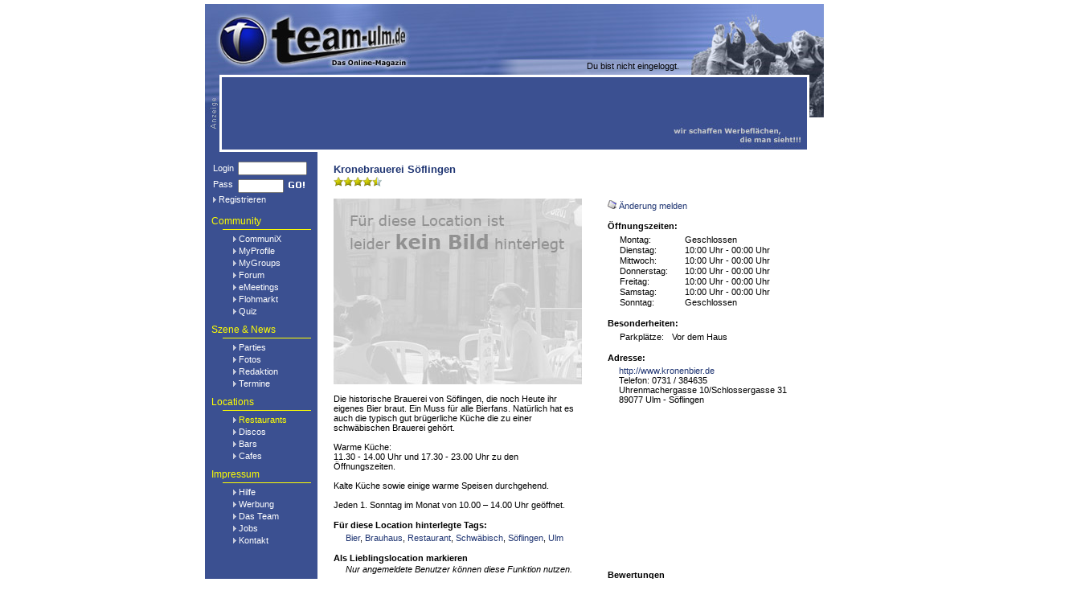

--- FILE ---
content_type: text/html; charset=UTF-8
request_url: https://www.team-ulm.de/Restaurants/424?&searchString=Restaurant&inAll=true
body_size: 9454
content:
<?xml version="1.0" ?><!DOCTYPE html PUBLIC "-//W3C//DTD XHTML 1.0 Transitional//EN" "http://www.w3.org/TR/xhtml1/DTD/xhtml1-transitional.dtd"> 
<html xmlns="http://www.w3.org/1999/xhtml">
<head>
   <script type="text/javascript">
  var loadDomReady;
  
       var loadStart = undefined;
     
 </script>
 <title>Kronebrauerei S&ouml;flingen - Online-Magazin Team-Ulm.de</title>
 <meta http-equiv="Content-Type" content="text/html; charset=utf-8" />
 <meta name="description" content="Die historische Brauerei von S&ouml;flingen, die noch Heute ihr eigenes Bier braut. Ein Muss f&uuml;r alle Bierfans. Nat&uuml;rlich hat es auch die typisch gut br&uuml;gerliche K&uuml;che die zu einer schw&auml;bischen Brauerei geh&ouml;rt. Warme K&uuml;che: 11.30 - 14.00 Uhr und 17.30 - 23.00 Uhr zu den &Ouml;ffnungszeiten. Kalte K&uuml;che sowie einige warme Speisen durchgehend. Jeden 1. Sonntag im Monat von 10.00 &ndash; 14.00 Uhr ge&ouml;ffnet." />
 <meta name="keywords" content="ulm, online-magazin, onlinemagazin, neu-ulm, party, veranstaltungen, events, team-ulm, fotos, community"/>
 <meta name="author" content="ibTEC Team-Ulm GbR" />
 <meta name="copyright" content="ibTEC Team-Ulm GbR" />
 <meta name="page-topic" content="Online-Magazin für Ulm und Umgebung" />
 <meta name="page-type" content="Online-Magazin" />
 <meta name="publisher" content="ibTEC Team-Ulm GbR" />
 <meta http-equiv="content-language" content="de" />
 <link rel="meta" href="https://www.team-ulm.de/labels.rdf" type="application/rdf+xml" title="ICRA labels" />
 <meta http-equiv="pics-Label" content='(pics-1.1 "http://www.icra.org/pics/vocabularyv03/" l gen true for "http://team-ulm.de" r (n 1 s 2 v 2 l 2 oa 1 ob 1 oc 0 od 1 oe 0 of 0 og 1 oh 0 c 2) gen true for "http://www.team-ulm.de" r (n 1 s 2 v 2 l 2 oa 1 ob 1 oc 0 od 1 oe 0 of 0 og 1 oh 0 c 2))' />
 <link rel="image_src" href="https://www.team-ulm.de/grafiken/tu-t.png" />
 <link type="text/css" rel="stylesheet" href="/css/style.css" />
  <!--[if lt IE 7]>
  <style type="text/css">@import url(/css/ie5-6.css);</style>
 <![endif]-->
 <link rel="alternate" type="application/atom+xml" title="Team-Ulm Galerien" href="http://feeds.feedburner.com/Team-UlmGalerien" />
 <link rel="alternate" type="application/atom+xml" title="Team-Ulm Redaktion" href="/redaktion/rss/" />
 <link rel="shortcut icon" href="https://www.team-ulm.de/favicon.ico" />
 <script type="text/javascript" src="/js/v1/prototype.js"></script>
   <script type="text/javascript" src="/js/v1/javascript.js"></script>
 
   
  <script type="text/javascript">
  Event.observe(document, "dom:loaded", tu_init);
  if(!Object.isUndefined(loadStart)){
   Event.observe(window, "load", submitLoadtime);
  }
 </script>
 <script type="text/javascript">
   function openUrlFromPopup(url) {
     window.open(url);
   } 
 </script>
 
</head>
<body class="Main">

<form id="msgLinkOpener" name="msgLinkOpenerForm"  method="get"
      action="" target="_blank" style="display:none;">
 <input type="submit" id="msgLinkSendlink" />
</form>
  <a name="top" style="display:inline;"></a> 
 <div id="headTop">
  <a href="/"><img src="/grafiken/trans.gif" class="headLink" alt="" title="Startseite"/></a>
  <p id="headLoginInfo">
   
         Du bist nicht eingeloggt.
       
  </p>
 </div>
 <div id="headUnderTop">
 <div id="headLeft"><img src="/grafiken/layout_n/head_undertop_left.jpg" style="width:18px;height:67px;" alt="" /></div>
 <div id="headMiddle"> <script src="//ads.adtiger.de/adscript.php?pid=2863&ord=[timestamp]" type="text/javascript" language="JavaScript"></script>
<noscript>
 <a href="//ads.adtiger.de/adnoclick.php?pid=2863&ord=[timestamp]" target="_top">
  <img src="//ads.adtiger.de/adnoscript.php?pid=2863&ord=[timestamp]"
       alt="Hier klicken!" border="0" width="728" height="90" />
 </a>
</noscript>
 
</div>
 <div id="headRight"><img src="/grafiken/layout_n/head_undertop_right.jpg" style="width:18px;height:53px;" alt="" /></div>
 </div>
 <table style="width:770px;padding:0px;margin:0px;clear:both;background:#FFF;" cellpadding="0" cellspacing="0">
  <tr>
   <td style="background-image:url(/grafiken/layout_n/back_color.jpg);width:140px;padding:0px;text-align:left;vertical-align:top;padding-top:10px;">
    
         <form action="https://www.team-ulm.de/login.php" method="post" target="_top" name="login" accept-charset="UTF-8" style="margin-left:10px;margin-bottom:14px;margin-top:2px;">
      <table cellpadding="0" cellspacing="0" style="width:116px;">
       <tr>
        <td style="width:36px"><p style="color:white;margin:0px;margin-right:5px;">Login</p></td>
        <td style="width:80px;">
         <input class="chatfields" type="text" name="benutzer" style="width:78px;" tabindex="1" />
        </td>
       </tr>
       <tr>
        <td style="width:36px; color:white;">Pass</td>
        <td style="width:80px;">
         <div style="white-space: nowrap; margin-top:2px;">
          <input class="chatfields" type="password" name="passwort" style="width:49px;" tabindex="2" /><input name="imageField" type="image" src="/grafiken/icon/go.gif" style="width:27px;height:15px;" tabindex="3" />
	       </div>
        </td>
       </tr>
       <tr>
        <td colspan="2">
	       <p style="margin:2px 0px 0px 0px;"><img src="/grafiken/layout_n/menue/right.gif" alt="" class="nArrow" /> <a href="/register.php" class="menue">Registrieren</a></p>
        </td>
       </tr>				
      </table>
     </form>
        
    <div class="nhead">Community</div>
    <div class="nheadLine"></div>
    <div class="std nlinks">
     <p class="menue"><img src="/grafiken/layout_n/menue/right.gif" class="nArrow" alt="" /> 
     <a href="/CommuniX" class="menue">CommuniX</a></p>
     <p class="menue"><img src="/grafiken/layout_n/menue/right.gif" class="nArrow" alt="" /> 
     <a href="/Profil/" class="menue">MyProfile</a></p>
     <p class="menue"><img src="/grafiken/layout_n/menue/right.gif" class="nArrow" alt="" />
     <a href="/MyGroups" class="menue">MyGroups</a></p>
     <p class="menue"><img src="/grafiken/layout_n/menue/right.gif" class="nArrow" alt="" /> 
     <a href="/Forum" class="menue">Forum</a></p>
     <p class="menue"><img src="/grafiken/layout_n/menue/right.gif" class="nArrow" alt="" /> 
     <a href="/eMeetings" class="menue">eMeetings</a></p>
     <p class="menue"><img src="/grafiken/layout_n/menue/right.gif" class="nArrow" alt="" /> 
     <a href="/Flohmarkt" class="menue">Flohmarkt</a></p>
     <p class="menue"><img src="/grafiken/layout_n/menue/right.gif" class="nArrow" alt="" /> 
     <a href="/Quiz" class="menue">Quiz</a></p>
    </div>

    <div class="nhead">Szene &amp; News</div>
    <div class="nheadLine"></div>
    <div class="std nlinks">
     <p class="menue"><img src="/grafiken/layout_n/menue/right.gif" class="nArrow" alt="" /> 
     <a href="/Parties" class="menue">Parties</a></p>
     <p class="menue"><img src="/grafiken/layout_n/menue/right.gif" class="nArrow" alt="" /> 
     <a href="/Fotos" class="menue">Fotos</a> </p>
     <p class="menue"><img src="/grafiken/layout_n/menue/right.gif" class="nArrow" alt="" />
     <a href="/redaktion" class="menue">Redaktion</a></p>

     <p class="menue"><img src="/grafiken/layout_n/menue/right.gif" class="nArrow" alt="" /> 
     <a href="/Termine" class="menue">Termine</a></p>
    </div>
         
    <div class="nhead">Locations</div>
    <div class="nheadLine"></div>
    <div class="std nlinks">
     <p class="menue"><img src="/grafiken/layout_n/menue/right.gif" class="nArrow" alt="" />
     <a href="/Restaurants" class="menue2">Restaurants</a></p>
     <p class="menue"><img src="/grafiken/layout_n/menue/right.gif" class="nArrow" alt="" />
     <a href="/ClubsDiscos" class="menue">Discos</a></p>
     <p class="menue"><img src="/grafiken/layout_n/menue/right.gif" class="nArrow" alt="" />
     <a href="/Bars" class="menue">Bars</a></p>
     <p class="menue"><img src="/grafiken/layout_n/menue/right.gif" class="nArrow" alt="" />
     <a href="/Cafes" class="menue">Cafes</a></p>
    </div>

    <div class="nhead">Impressum</div>
    <div class="nheadLine"></div>
    <div class="std nlinks">
     <p class="menue"><img src="/grafiken/layout_n/menue/right.gif" class="nArrow" alt="" /> 
     <a href="/FAQ" class="menue">Hilfe</a></p>
     <p class="menue"><img src="/grafiken/layout_n/menue/right.gif" class="nArrow" alt="" />
     <a href="/Werbung" class="menue">Werbung</a></p>
     <p class="menue"><img src="/grafiken/layout_n/menue/right.gif" class="nArrow" alt="" />
     <a href="/Team" class="menue">Das Team</a></p>
     <p class="menue"><img src="/grafiken/layout_n/menue/right.gif" class="nArrow" alt="" />
     <a href="/Jobs" class="menue">Jobs</a> </p>
     <p class="menue"><img src="/grafiken/layout_n/menue/right.gif" class="nArrow" alt="" />
     <a href="/Kontakt" class="menue">Kontakt</a></p>
    </div>
   </td>
   <td class="content">
    
         
<!-- Header end  -->

<script type="text/javascript" src="/js/image_zoom.js"></script>
<script type="text/javascript" src="http://www.google.com/jsapi?key=ABQIAAAAwcnlLJSpW7E5eTTo4fKNOxSd4wzLwV-yF8QUtHlANxAVCGW5PBQLgcTkqvosRaR0DblvE9lPh7CqUg"></script>
<script type="text/javascript">
var bildid = 0;
var bilder = ["\/grafiken\/locations\/locationguide_no_image.jpg"];
function chImg() {
 bildid = (bildid+1)%(1);
 $('bigPic').src = bilder[bildid];
 $('bildlabel').innerHTML = "Bild " + (bildid+1) + " von 1";
}
var num_reload_votes = 14;
var num_reload_comments = 7;
var own_global_rating = 0;
var nrl = 3;
var session_userid = 0;
// ratings
document.observe("dom:loaded", function() {
    
    var votes = new Array(0, 0, 1, 1, 4);
    var num_all_ratings = 6;
    var vote_now = 0;

  $$('div.star').each(function (item, index) {
     item.observe('mouseover', function(event) {      
       var star = this.previousSiblings().length + 1;
       var css_pos = "0 -" + (32 * star) + "px";
       this.up().writeAttribute('style', 'background-position: '+css_pos);
     });
  
  });

  $$('div.star-rating-loc').each(function (item, index) {
     item.observe('mouseout', function () {
        var originalresult = this.readAttribute('id').split('_')[2];
        var css_pos2 = "0 -" + (32 * originalresult) + "px";
        this.writeAttribute('style', 'background-position: '+css_pos2);  
     });
  });
    
  // send vote when clicked in star
  $$('div.star').each(function (item, index) {
      item.observe('click', function(e) {
          var id  = this.up().readAttribute('id').split('_')[0];
          var vote = this.previousSiblings().length + 1;
	  if (vote_now != vote) {
             new Ajax.Request('/l_rating.ajax.php', {
		 method: 'post',
		 parameters: { loc_id: id,
			       loc_rating: vote,
			       loc_userid: session_userid },
		 onSuccess: function(transport) {
		 },
		 onFailure: function(transport) {
		 }
	     });
	     // set stars to clicked value
	     this.up().writeAttribute("id", id+"_result_"+vote);
	 
	      // for reloaded count
	      nrl += 1;

	     // update histogram
	     // but only on different vote
	     var vote_to_be = vote;
	     votes[vote_to_be-1] += 1;	      
	      //if (votes[vote_to_be-1] > 5) votes[vote_to_be-1] = 5;	     
	      if (vote_now > 0) votes[vote_now-1] -= 1; // only decrease if voted before
	      if (votes[vote_now-1] < 0) votes[vote_now-1] = 0;
	      
	      // new average and num_of string
	      var tmp_sum = 0;
	      var tmp_number = 0;
	      for (var i = 0, l = votes.length; i<l; ++i) {
		  tmp_number += votes[i];
		  tmp_sum += (votes[i] * (i+1));
	      }
	      num_all_ratings = tmp_number;

	     // set new vote bar
	      var perc_new = Math.round((votes[vote_to_be-1]/num_all_ratings)*100);
	      if (perc_new > 100) perc_new = 100;
	     $(vote_to_be+'_star').writeAttribute('style', 'background-color: #3b5091; height: 14px; width:'+ perc_new +'%');
	     $(vote_to_be+'_star_label').update('('+votes[vote_to_be-1]+')');
	     // set old vote bar
	      if (vote_now > 0) {
		  var perc_old = Math.round((votes[vote_now-1]/num_all_ratings)*100);
		  if (perc_old > 100) perc_old = 100;
		  $(vote_now+'_star').writeAttribute('style', 'background-color: #3b5091; height: 14px; width:'+perc_old+'%');
		  $(vote_now+'_star_label').update('('+votes[vote_now-1]+')');
	      } else {
		  // alle bars durchgehen und neu berechnen
		  for (var i = 0;i<=4;++i) {
		      var perc_old = Math.round((votes[i]/num_all_ratings)*100);
		      if (perc_old > 100) perc_old = 100;
		      $((i+1)+'_star').writeAttribute('style', 'background-color: #3b5091; height: 14px; width:'+perc_old+'%');
		      $((i+1)+'_star_label').update('('+votes[i]+')');
		  }
	      }
	     vote_now = vote_to_be;
	      
	      $('rating_average_text').update(Math.round(tmp_sum/tmp_number*10)/10);
	      $('rating_number_text').update(tmp_number);
	      if ($('rating_side_'+session_userid)) {
		  $('rating_side_'+session_userid).writeAttribute('style', 'background-position: 0 -'+vote*24+'px;');
	      }
	      if (!own_global_rating) {
		  own_global_rating = vote;
		  addRatingBox(vote);
	      }
	 }
     });
   });        


   // comments
   $('loc_comment_form').observe('submit', function(event) {
       
       var num_stars = $$('div.star-rating-loc')[0].readAttribute('id').split('_')[2];
       var comment = $('loc_comment').value;
       if (num_stars > 0 && comment.length > 0) {
	   $('loc_comment_form').request({
	       onFailure: function(transport) {
		   $('loc_comment_wrapper').remove();
	       },
	       onComplete: function(transport) {
		   $('missing_vote').innerHTML = "";
		   window.location.reload();
	       }
	   });
	   Event.stop(event);
       } else if (comment.length == 0) {
	   Event.stop(event);
       } else {
	   $('missing_vote').innerHTML = "Bitte auch eine Bewertung abgeben.";
	   Event.stop(event);
       }

   });
    
    var max_length = 500-1;
    $('loc_comment').observe('keydown', function(event) {	   
	// count length of value	
	var char_count = $('loc_comment').getValue().length;
	// display it
	if (char_count > max_length) {
	    $('loc_comment').setValue($('loc_comment').getValue().substring(0, max_length));
	} else {
	    $('loc_comment_count').innerHTML = max_length - char_count;
	}
    });


   
   
});

function addRatingBox(rating) {
        var foo = '';
        var html = '<tr><td style="padding-bottom:4px;"><div style="width:32px;height:32px;"><a href="/Profil/'+session_userid+'"><img src="/fotos/profil/small/'+session_userid+'.jpg" style="margin-right:8px;" class="zoomable"/></a></div></td><td style="padding-left:8px; padding-bottom:8px;"><span>'+foo+'<a href="javascript:resetRating('+session_userid+');">[x]</a></span><br /><div id="rating_side_'+session_userid+'" class="star-rating-small" style="background-position: 0 -'+rating*24+'px;"></div></td><td></td></tr>';
    $('buddyVotesList').insert( { top: html } );    
}


function resetRating(userid) {
      if(confirm('Deine Bewertung inkl. Kommentar wirklich löschen?')) { 
	  new Ajax.Request('/l_rating.ajax.php', {
	      method: 'post',
	      parameters: { loc_id: 424,
			    loc_rating: 0,
			    loc_userid: userid
			  },
	      onSuccess: function(transport) {
		  window.location.reload();
	      },
	      onFailure: function(transport) {		 
	      }
	  });
      }
}

var num_loaded = 3;
function loadMoreVotes(locID, offset) {
   $('loadMoreRatings_loader').update('<img src="/grafiken/ajax-loader-small.gif" />');
    if ($('ajax_loadMoreRatings')) {
	$('ajax_loadMoreRatings').remove();
    }
   new Ajax.Request('/l_loadMoreVotes.ajax.php', {
       method: 'get',
       parameters: { locID: locID, offset: offset, type: 'vote' },
       onSuccess: function (transport) {
           $('buddyVotesList').insert( { bottom: transport.responseText } );
	   $('loadMoreRatings_loader').update("");
	   $('loadMoreRatings').update("");

	   $('loadMoreRatings').writeAttribute('href', 'javascript:loadMoreVotes( 424, '+ (num_loaded + num_reload_votes) +' )');
	   num_loaded += num_reload_votes;
	   if (transport.responseText.length == 0) {	       
	       $('loadMoreRatings').up().update("Für diese Location gibt es keine weiteren Bewertungen. Hast du schon bewertet?");
	       $('loadMoreRatings').remove();
	   }	   
       },
       onFailure: function (transport) {

       }
   });
}
var num_comments_loaded = 3;
function loadMoreComments(locID, offset) {
   $('loadMoreComments_loader').update('<img src="/grafiken/ajax-loader-small.gif" />');
      if ($('ajax_loadMoreComments')) {
	  $('ajax_loadMoreComments').remove();
      }
   new Ajax.Request('/l_loadMoreVotes.ajax.php', {
       method: 'get',
       parameters: { locID: locID, offset: offset, type: 'comment' },
       onSuccess: function (transport) {
           $('commentList').insert( { bottom: transport.responseText } );
	   $('loadMoreComments_loader').update("");
           $('loadMoreComments').update("");

	   $('loadMoreComments').writeAttribute('href', 'javascript:loadMoreComments(424,'+ (num_comments_loaded + num_reload_comments) +');');
	   num_comments_loaded += num_reload_comments;
	   if (transport.responseText.length == 0) {	       
	       $('loadMoreComments').up().update("Für diese Location gibt es keine weiteren Bewertungen mit Kommentaren. Hast du schon kommentiert?");
	       $('loadMoreComments').remove();
	   }	   
       },
       onFailure: function (transport) {
	   
       }
   });
}


</script>

<div itemscope itemtype="http://data-vocabulary.org/Review-aggregate">

<h2 class="titel" style="margin-bottom:2px;"><span itemprop="itemreviewed">Kronebrauerei S&ouml;flingen</span> 
    
</h2>
  <div style="margin-bottom:15px;">
    <div class="star-rating-small"
         style="background-position: 0 -108px;">
      <div class="star-static"></div>
      <div class="star-static"></div>
      <div class="star-static"></div>
      <div class="star-static"></div>
      <div class="star-static"></div>
    </div>
  </div>

 <div class="floatright" id="main" style="padding:0px; margin-top:2px; margin-bottom:15px;width:255px;"> 
 <!-- 	// Hier kommt alles, was letztendlich rechts ausgerichtet wird: //-->
  <div style="padding: 0px; margin:0px;">
   <img src="/grafiken/profil/littlemail.jpg" alt="" />
       <a href="#" onclick="alert('Für diese Funktion musst du eingeloggt sein'); return false;">
      Änderung melden</a>
  </div>
  <div style="padding: 0px; margin-top:13px;">
   <strong>&Ouml;ffnungszeiten:</strong><br />
    <table style="padding: 0px; margin-top:4px; margin-left:14px; margin-bottom:0px;" cellpadding="0" cellspacing="1">
    <tr><td style="width:80px;vertical-align:top;">Montag:</td><td>Geschlossen</td></tr>
    <tr><td style="width:80px;vertical-align:top;">Dienstag:</td><td>10:00 Uhr - 00:00 Uhr</td></tr>
    <tr><td style="width:80px;vertical-align:top;">Mittwoch:</td><td>10:00 Uhr - 00:00 Uhr</td></tr>
    <tr><td style="width:80px;vertical-align:top;">Donnerstag:</td><td>10:00 Uhr - 00:00 Uhr</td></tr>
    <tr><td style="width:80px;vertical-align:top;">Freitag:</td><td>10:00 Uhr - 00:00 Uhr</td></tr>
    <tr><td style="width:80px;vertical-align:top;">Samstag:</td><td>10:00 Uhr - 00:00 Uhr</td></tr>
    <tr><td style="width:80px;vertical-align:top;">Sonntag:</td><td>Geschlossen</td></tr>
    </table>
   </div>


   <div style="padding: 0px; margin-top:13px;">
   <p style="margin-bottom:0px;"><strong>Besonderheiten:</strong></p>
         <table style="padding: 0px; margin-top:4px; margin-left:14px;" cellpadding="0" cellspacing="1">
            <tr><td valign="top">Parkpl&auml;tze:&nbsp;&nbsp;&nbsp; </td><td>Vor dem Haus</td></tr>
  
  
  
  
      </table>
      </div>

 <div style="padding: 0px; margin-top:13px;">
 <p style="margin-bottom:0px;"><strong>Adresse:</strong></p>
 <div style="padding: 0px; margin-top:4px; margin-left:14px; margin-bottom:0px;">
 <p style="margin-bottom:0px;">
 		  <a href="http://www.kronenbier.de" target="_blank">http://www.kronenbier.de</a><br />
			  Telefon: 0731 / 384635  <br />
	          Uhrenmachergasse 10/Schlossergasse 31 <br />	  
	  89077 Ulm - S&ouml;flingen <br />
 </p></div>
 <div id="theMap" style="width:250px;height:180px;margin-bottom:2px;margin-top:13px;"></div>
 </div>
 
 <p style="margin-top:13px; margin-bottom:10px;
           padding:0px;"><strong>Bewertungen</strong></p>
 <p>
   <span itemprop="rating" itemscope itemtype="http://data-vocabulary.org/Rating">
     &Oslash; <span id="rating_average_text" itemprop="average">4.5</span>
    Sterne bei <span id="rating_number_text" itemprop="votes">6</span> Bewertungen
   </span>
 </p>
 <table>
   <tr>
     <td><span itemprop="best">5</span> Sterne: </td>
     <td style="align: left; min-width:60; background-color: #c0cae8; padding-bottom: 1px" width="60">
       <div id="5_star" style="background-color: #3b5091; height: 14px; width:67%;"></div>
     </td>
     <td id="5_star_label">(4)</td>
   </tr>
   <tr>
     <td>4 Sterne: </td>
     <td style="align: left; min-width:60; background-color: #c0cae8;" width="60">
       <div id="4_star" style="background-color: #324789; height: 14px; width:17%;"></div> 
     </td>
     <td id="4_star_label">(1)</td>
   </tr>
   <tr>
     <td>3 Sterne: </td>
     <td style="align: left; min-width:60; background-color: #c0cae8;" width="60">
       <div id="3_star" style="background-color: #324789; height: 14px; width:17%;"></div> 
     </td>
     <td id="3_star_label">(1)</td>
   </tr>
   <tr>
     <td>2 Sterne: </td>
     <td style="align: left; min-width:60; background-color: #c0cae8;" width="60">
       <div id="2_star" style="background-color: #324789; height: 14px; width:0%;"></div> 
     </td>
     <td id="2_star_label">(0)</td>
   </tr>
   <tr>
     <td>1 Stern: </td>
     <td style="align: left; min-width:60; background-color: #c0cae8;" width="60">
       <div id="1_star" style="background-color: #324789; height: 14px; width:0%;"></div> 
     </td>
     <td id="1_star_label">(0)</td>
   </tr>

 </table>
 <p style="margin-left: 0px;margin-top:10px;" id="headerBuddyVotesList">   
   <table id="buddyVotesList" style="padding-top:5px;" cellspacing="0" cellpadding="0">
          <tr>
       <td style="padding-bottom:4px;">
         <div style="width:32px;height:32px;"><a href="/Profil/426496"><img src="/fotos/profil/small/426496.jpg"
                                                                                                 alt="-ADIOS-"
                                                                                                 style="margin-right:8px;" class="zoomable"/></a></div>
       </td>
       <td style="padding-left:8px; padding-bottom:8px;">
    <a href="/Profil/426496">-ADIOS-</a> <img src="/grafiken/profil/mann.gif" alt="" /> <span style="color:#686868;"> - 32</span> 

    <br />
         <div id="rating_side_426496" class="star-rating-small" style="background-position: 0 -120px;"></div>
       </td>
       <td>
       </td>
     </tr>
          <tr>
       <td style="padding-bottom:4px;">
         <div style="width:32px;height:32px;"><a href="/Profil/1012477"><img src="/fotos/profil/small/1012477.jpg"
                                                                                                 alt="Kassiererle"
                                                                                                 style="margin-right:8px;" class="zoomable"/></a></div>
       </td>
       <td style="padding-left:8px; padding-bottom:8px;">
    Kassiererle <img src="/grafiken/profil/mann.gif" alt="" /> <span style="color:#686868;"> - 47</span> 

    <br />
         <div id="rating_side_1012477" class="star-rating-small" style="background-position: 0 -120px;"></div>
       </td>
       <td>
       </td>
     </tr>
          <tr>
       <td style="padding-bottom:4px;">
         <div style="width:32px;height:32px;"><a href="/Profil/937696"><img src="/fotos/profil/small/937696.jpg"
                                                                                                 alt="Onda"
                                                                                                 style="margin-right:8px;" class="zoomable"/></a></div>
       </td>
       <td style="padding-left:8px; padding-bottom:8px;">
    <a href="/Profil/937696">Onda</a> <img src="/grafiken/profil/frau.gif" alt="" /> 

    <br />
         <div id="rating_side_937696" class="star-rating-small" style="background-position: 0 -120px;"></div>
       </td>
       <td>
       </td>
     </tr>
          
   </table>
   <div id="loadMoreRatings_loader"></div>
    <div style="margin-top: 10px">
         <a id="loadMoreRatings" href="javascript:loadMoreVotes(424, nrl);">Weitere Bewertungen anzeigen...</a>
       </div>

 </p>
 </div>

<div id="leftSide" style="width:308px; padding:0px; ">
       <img src="/grafiken/locations/locationguide_no_image.jpg" itemprop="photo" id="bigPic" alt="" /><br />
   
   <p style="margin-top:12px;"><span itemprop="summary">Die historische Brauerei von S&ouml;flingen, die noch Heute ihr eigenes Bier braut. Ein Muss f&uuml;r alle Bierfans. Nat&uuml;rlich hat es auch die typisch gut br&uuml;gerliche K&uuml;che die zu einer schw&auml;bischen Brauerei geh&ouml;rt.<br />
<br />
Warme K&uuml;che:<br />
11.30 - 14.00 Uhr und 17.30 - 23.00 Uhr zu den &Ouml;ffnungszeiten.<br />
<br />
Kalte K&uuml;che sowie einige warme Speisen durchgehend.<br />
<br />
Jeden 1. Sonntag im Monat von 10.00 &ndash; 14.00 Uhr ge&ouml;ffnet.</span></p>


    <p style="margin-top:13px; margin-bottom:0px; padding:0px;"><strong>F&uuml;r diese Location hinterlegte Tags:</strong></p>
    <p style="padding:0px; margin-left:15px; margin-top:4px;">
          	 	 <a href="/Restaurants/?searchString=Bier&inAll=true">Bier</a>, 	 	 <a href="/Restaurants/?searchString=Brauhaus&inAll=true">Brauhaus</a>, 	 	 <a href="/Restaurants/?searchString=Restaurant&inAll=true">Restaurant</a>, 	 	 <a href="/Restaurants/?searchString=Schw%C3%A4bisch&inAll=true">Schwäbisch</a>, 	 	 <a href="/Restaurants/?searchString=S%C3%B6flingen&inAll=true">Söflingen</a>, 	 	 <a href="/Restaurants/?searchString=Ulm&inAll=true">Ulm</a>
          </p>


      
    
    <p style="margin-top:13px; margin-bottom:0px;
    padding:0px;"><strong>Als Lieblingslocation markieren</strong></p>
        <p style="padding:0px; margin-left:15px;
       margin-top:2px;"><em>Nur angemeldete Benutzer können diese Funktion nutzen.</em></p>

        <p style="padding:0px; margin-left:15px;
       margin-top:2px;">39 User haben Kronebrauerei S&ouml;flingen bereits als Lieblingslocation markiert.</p>

        
    <h2 style="margin-top:20px;"><span >3</span> Bewertungen mit Kommentaren</h2>
    <table id="commentList" style="padding-top:10px;width:100%;" cellspacing="0" cellpadding="0">
          <tr>
        <td style="width: 32px;">
          <div style="width:32px;height:32px;"><a href="/Profil/426496">
              <img src="/fotos/profil/small/426496.jpg"
                   alt="-ADIOS-"
                   style="margin-right:8px;" class="zoomable"/></a>
          </div>
        </td>
        <td style="background-color: #efefef; padding-left:8px;">
          <a href="/Profil/426496">-ADIOS-</a> <img src="/grafiken/profil/mann.gif" alt="" /> <span style="color:#686868;"> - 32</span> 
<br>
          <div class="star-rating-small" style="background-position: 0 -120px; margin-top: 3px;">
          </div>
        </td>
        <td style="background-color: #efefef;text-align: right; padding-right:5px;">
			17.09.2012<br />&nbsp;
                        
        </td>
      </tr>
      <tr>        
        <td colspan="3" style="padding-top:4px; padding-bottom:22px;">Einfach sehr gut Sage ich da ich da &ouml;fters beim Essen bin und da treffe ich viele Leute mit denen ich fr&uuml;her Kontakt hatte :-) ich finde es so Alle Biere Schmecken supi und im Gesamten ist es ein Tolles Gasthaus wo j&auml;hrlich auch noch ein Fest stattfindet wirklich Hammer :-)</td>        
      </tr>
          <tr>
        <td style="width: 32px;">
          <div style="width:32px;height:32px;"><a href="/Profil/937696">
              <img src="/fotos/profil/small/937696.jpg"
                   alt="Onda"
                   style="margin-right:8px;" class="zoomable"/></a>
          </div>
        </td>
        <td style="background-color: #efefef; padding-left:8px;">
          <a href="/Profil/937696">Onda</a> <img src="/grafiken/profil/frau.gif" alt="" /> 
<br>
          <div class="star-rating-small" style="background-position: 0 -120px; margin-top: 3px;">
          </div>
        </td>
        <td style="background-color: #efefef;text-align: right; padding-right:5px;">
			04.05.2012<br />&nbsp;
                        
        </td>
      </tr>
      <tr>        
        <td colspan="3" style="padding-top:4px; padding-bottom:22px;">urspr&uuml;ngliches S&ouml;flinger Leben.</td>        
      </tr>
          <tr>
        <td style="width: 32px;">
          <div style="width:32px;height:32px;"><a href="/Profil/90029">
              <img src="/fotos/profil/small/90029.jpg"
                   alt="Sani2003"
                   style="margin-right:8px;" class="zoomable"/></a>
          </div>
        </td>
        <td style="background-color: #efefef; padding-left:8px;">
          <a href="/Profil/90029">Sani2003</a> <img src="/grafiken/profil/mann.gif" alt="" /> <span style="color:#686868;"> - 40</span> 
<br>
          <div class="star-rating-small" style="background-position: 0 -72px; margin-top: 3px;">
          </div>
        </td>
        <td style="background-color: #efefef;text-align: right; padding-right:5px;">
			31.10.2011<br />&nbsp;
                        
        </td>
      </tr>
      <tr>        
        <td colspan="3" style="padding-top:4px; padding-bottom:22px;">Prnzipiell lecker und tolles Bier, ABER:<br />
Bedienungen nicht immer die freundlichsten und ab 2030 oder so gibts kein warmes essen mehr...<br />
<br />
Mittelma&szlig;.</td>        
      </tr>
        </table>
    <div id="loadMoreComments_loader"></div>
    <div style="margin: 5px 0px 15px 0px;">
       </div>

    <p><strong><a href="javascript:alert('Für diese Funktion musst du eingeloggt sein');">Eine Bewertung abgeben</a></strong></p>
        <p style="margin-top:20px;"><a href="/Restaurants?/?searchString=Restaurant&inAll=true">&lt;&lt;&lt; <strong>zur&uuml;ck zur &Uuml;bersicht</strong></a></p>
 </div>
</div> 


 <script type="text/javascript">
  google.load("maps", "2", {"locale" : "de_DE"});
  function initMap()  {
   var map = new google.maps.Map2($('theMap'));
   map.addControl(new google.maps.SmallZoomControl());
   var point = new google.maps.LatLng(48.395381,9.956070);
   map.setCenter(point, 16);
   map.addOverlay(new google.maps.Marker(point));
  }
  google.setOnLoadCallback(initMap);
 </script>

<!-- Footer begin  -->
   </td>
  </tr>
 </table>
 <div style="background-image:url(/grafiken/layout_n/back_color.jpg);width:770px;height:20px;clear:left;">
  <p style="text-align: center; color: #C6CADB; float:left; margin-top: 3px; margin-bottom: 0px; padding-left: 123px;">
   (c) 1999 - 2026 team-ulm.de - all rights reserved - hosted by ibTEC Team-Ulm
  </p>
  <a href="#top"><img src="/grafiken/layout_n/foot_right.jpg" style="width:24px;height:20px;padding:0px;margin:0px;float:right;" alt="" /></a>
 </div>
 <p style="text-align:center; margin-top:13px; padding-bottom:30px;">
  - <a href="/Presse" class="info">Presse</a>
  - <a href="http://blog.team-ulm.de" class="info">Blog</a>
  - <a href="/Historie" class="info">Historie</a>
  - <a href="/Partner" class="info">Partner</a>
  - <a href="/Nutzungsbedingungen" class="info">Nutzungsbedingungen</a>
  - <a href="/Datenschutzerklaerung" class="info">Datenschutzerkl&auml;rung</a>
  - <a href="/Jugendschutz" class="info">Jugendschutz</a> -
 </p>






<link rel="stylesheet" href="https://cdn.consentmanager.mgr.consensu.org/delivery/cmp.min.css" />
<script>window.gdprAppliesGlobally=false;window.cmp_id=11341;window.cmp_params="";window.cmp_host="consentmanager.mgr.consensu.org";window.cmp_cdn="cdn.consentmanager.mgr.consensu.org";function cmp_getlang(j){if(typeof(j)!="boolean"){j=true}if(j&&typeof(cmp_getlang.usedlang)=="string"&&cmp_getlang.usedlang!==""){return cmp_getlang.usedlang}var g=["DE","EN","FR","IT","NO","DA","FI","ES","PT","RO","BG","ET","EL","GA","HR","LV","LT","MT","NL","PL","SV","SK","SL","CS","HU","RU","SR","ZH"];var c=[];var f=location.hash;var e=location.search;var a="languages" in navigator?navigator.languages:[];if(f.indexOf("cmplang=")!=-1){c.push(f.substr(f.indexOf("cmplang=")+8,2))}else{if(e.indexOf("cmplang=")!=-1){c.push(e.substr(e.indexOf("cmplang=")+8,2))}else{if(a.length>0){for(var d=0;d<a.length;d++){c.push(a[d])}}}}if("language" in navigator){c.push(navigator.language)}if("userLanguage" in navigator){c.push(navigator.userLanguage)}var h="";for(var d=0;d<c.length;d++){var b=c[d].toUpperCase();if(b.indexOf("-")!=-1){b=b.substr(0,2)}if(g.indexOf(b)!=-1){h=b;break}}if(h==""){h="EN"}h=h.toUpperCase();return h}(function(){var a="";var c="_en";if("cmp_getlang" in window){a=window.cmp_getlang().toLowerCase();c="_"+a}var b=document.createElement("script");b.src="https://"+window.cmp_host+"/delivery/cmp.php?id="+window.cmp_id+"&h="+encodeURIComponent(location.href)+"&"+window.cmp_params+(document.cookie.length>0?"&__cmpfcc=1":"")+"&l="+a+"&o="+(new Date()).getTime();b.type="text/javascript";b.setAttribute("data-cmp-ab",1);b.async=true;if(document.body){document.body.appendChild(b)}else{if(document.currentScript){document.currentScript.parentElement.appendChild(b)}else{document.write(b.outerHTML)}}var b=document.createElement("script");b.src="https://"+window.cmp_cdn+"/delivery/cmp"+c+".min.js";b.type="text/javascript";b.setAttribute("data-cmp-ab",1);b.async=true;if(document.body){document.body.appendChild(b)}else{if(document.currentScript){document.currentScript.parentElement.appendChild(b)}else{document.write(b.outerHTML)}}window.cmp_addFrame=function(e){if(!window.frames[e]){if(document.body){var d=document.createElement("iframe");d.style.cssText="display:none";d.name=e;document.body.appendChild(d)}else{window.setTimeout('window.cmp_addFrame("'+e+'")',10)}}};window.cmp_rc=function(j){var d=document.cookie;var g="";var f=0;while(d!=""&&f<100){f++;while(d.substr(0,1)==" "){d=d.substr(1,d.length)}var h=d.substring(0,d.indexOf("="));if(d.indexOf(";")!=-1){var e=d.substring(d.indexOf("=")+1,d.indexOf(";"))}else{var e=d.substr(d.indexOf("=")+1,d.length)}if(j==h){g=e}i=d.indexOf(";")+1;if(i==0){i=d.length}d=d.substring(i,d.length)}return(g)};window.cmp_stub=function(){var d=arguments;__cmp.a=__cmp.a||[];if(!d.length){return __cmp.a}else{if(d[0]==="ping"){if(d[1]===2){d[2]({gdprApplies:gdprAppliesGlobally,cmpLoaded:false,cmpStatus:"stub",displayStatus:"hidden",apiVersion:"2.0",cmpId:31},true)}else{d[2]({gdprAppliesGlobally:gdprAppliesGlobally,cmpLoaded:false},true)}}else{if(d[0]==="getUSPData"){d[2]({version:1,uspString:window.cmp_rc("")},true)}else{if(d[0]==="getTCData"){__cmp.a.push([].slice.apply(d))}else{if(d.length==4&&d[3]===false){d[2]({},false)}else{__cmp.a.push([].slice.apply(d))}}}}}};window.cmp_msghandler=function(h){var d=typeof h.data==="string";try{var g=d?JSON.parse(h.data):h.data}catch(j){var g=null}if(typeof(g)==="object"&&g!==null&&"__cmpCall" in g){var f=g.__cmpCall;window.__cmp(f.command,f.parameter,function(l,k){var e={__cmpReturn:{returnValue:l,success:k,callId:f.callId}};h.source.postMessage(d?JSON.stringify(e):e,"*")})}if(typeof(g)==="object"&&g!==null&&"__uspapiCall" in g){var f=g.__uspapiCall;window.__uspapi(f.command,f.version,function(l,k){var e={__uspapiReturn:{returnValue:l,success:k,callId:f.callId}};h.source.postMessage(d?JSON.stringify(e):e,"*")})}if(typeof(g)==="object"&&g!==null&&"__tcfapiCall" in g){var f=g.__tcfapiCall;window.__tcfapi(f.command,f.version,function(l,k){var e={__tcfapiReturn:{returnValue:l,success:k,callId:f.callId}};h.source.postMessage(d?JSON.stringify(e):e,"*")},f.parameter)}};window.cmp_setStub=function(d){if(!(d in window)||(typeof(window[d])!=="function"&&typeof(window[d])!=="object"&&(typeof(window[d])==="undefined"||window[d]!==null))){window[d]=window.cmp_stub;window[d].msgHandler=window.cmp_msghandler;if(window.addEventListener){window.addEventListener("message",window.cmp_msghandler,false)}else{window.attachEvent("onmessage",window.cmp_msghandler)}}};window.cmp_addFrame("__cmpLocator");window.cmp_addFrame("__uspapiLocator");window.cmp_addFrame("__tcfapiLocator");window.cmp_setStub("__cmp");window.cmp_setStub("__tcfapi");window.cmp_setStub("__uspapi")})();</script>


<div style="position: absolute; top: 146px; text-align:right; left: 50%; margin-left: 390px; ">
<div style="width: 300px; height: 600px; overflow: hidden; text-align: left; margin: 0 0 0 auto;">
<script src="https://ads.adtiger.de/adscript.php?pid=17563&ord=[timestamp]" type="text/javascript"></script>
<noscript>
 <a href="https://ads.adtiger.de/adnoclick.php?pid=17563&ord=[timestamp]" target="_top">
  <img src="https://ads.adtiger.de/adnoscript.php?pid=17563&ord=[timestamp]"
       alt="Hier klicken!" border="0" width="300" height="600" />
 </a>
</noscript>
</div>
</div>

  <script src="/js/letitsnow.js" type="text/javascript"></script>

</body>
</html>



--- FILE ---
content_type: text/css
request_url: https://www.team-ulm.de/css/style.css
body_size: 3893
content:
body.Main {
 margin-top:        5px !important;
 margin-bottom:     5px !important;
 margin-left:       auto !important;
 margin-right:      auto !important;
 text-align:        center;
 width:             770px;
 padding:           0px;
 background-color:  #FFFFFF;
}
/* Header */
#headTop{
 background-repeat: no-repeat;
 background-image:  url(/grafiken/layout_n/head_top.jpg);
 padding:           0px;
 height:            88px;
 width:             770px;
 margin:            0px;
}
img.headLink{
 width:             85px;
 height:            85px;
 margin-bottom:     0px;
 margin-right:      250px;
 float:             left;
}
#headLoginInfo{
 padding-top:       71px;
 padding-right:     180px;
 margin:            0px;
 text-align:        right;
 float:             right;
}
#headUnderTop{
 width:             770px;
 height:            96px;
}
#headLeft{
 background-image:  url(/grafiken/layout_n/back_color.jpg);
 width:             18px;
 height:            96px;
 vertical-align:    top;
 float:             left;
}
#headMiddle{
 background-image:  url(/grafiken/layout_n/werbeflaeche.jpg);
 margin:            3px;
 width:             728px;
 height:            90px;
 float:             left;
 text-align:        left;
}
#headRight{
 width:             18px;
 height:            46px;
 vertical-align:    top;
 float:             left;
}
/* Ende Header */

div.nlinks {
	margin-left:	    35px;
	margin-bottom:    10px;
	padding-top:	    0px;
}
div.nhead {
	color:			      #FFFF00;
	font-size:		    9pt;
	margin-left:	    8px;
}
div.nheadLine{
 margin:			      3px 8px 5px 22px;
 padding:           0px;
 border-top:		    1px solid #FFFF00;
 width:			        110px;
 height:			      0px;
 font-size:		      0px;
}

div.status{
 border-top:	1px solid #d0d0d0;
 padding:	7px 0px 0px 7px;

}

div.statusMsgText{
 width:				330px;
 float:				right;
}

div.statusMsgResponse{
 padding-left:			45px;
 margin-top:			7px;
}

div.statusMsgResponseBorder{
 border-top:			1px solid #d0d0d0;
 padding-top:			7px;
}

div.statusMsgResponseText{
 width:				285px;
 float:				right;
}

img.nArrow{
 width:          4px;
 height:         7px;
}
a:link {
	color:			#203673;
	font-family:		Verdana, Arial, Helvetica, sans-serif;
	font-size:		8pt;
	text-decoration:	none
}
a:visited {
	color:			#203673;
	font-family:		Verdana, Arial, Helvetica, sans-serif;
	font-size:		8pt;
	text-decoration:	none
}
a:active {
	color:			#203673;
	font-family:		Verdana, Arial, Helvetica, sans-serif;
	font-size:		8pt;
	text-decoration:	none
}
a:hover {
	color:			#203673;
	font-family:		Verdana, Arial, Helvetica, sans-serif;
	font-size:		8pt;
	text-decoration:	underline
}

/* external links with icon */
a.external {
        background:             url(/grafiken/icon/extern_link.gif) center right no-repeat;
        padding-right:          15px;
        margin-bottom:		-1px;
	padding-top:		1px;
}

table {
	text-align:		left;
}
img {
	border-style:		none;
	margin:			0px;
	padding:		0px;
}
img.ficon {
	vertical-align:		middle;
}
img.gb {
        max-width:		575px;
}
img.forum {
        max-width:		430px;
}
.quote img.forum {
	max-height:		100px;
}
img.news {
 max-width:     120px;
 float:         left;
 margin-right:  10px;
 margin-bottom: 8px;
 margin-top:    2px;
}

img.statusPic{
	margin-right:		10px;
	margin-top:		3px;
}

li {
	color:			#000000;
	font-family:		Verdana, Arial, Helvetica, sans-serif;
	font-size:		8pt;
}
td {
	color:			#000000;
	font-family:		Verdana, Arial, Helvetica, sans-serif;
	font-size:		8pt;
}

p {
 margin:			0px;
 margin-bottom:		6px;
 padding:		0px;
 color:                  #000000;
 font-family:            Verdana, Arial, Helvetica, sans-serif;
 font-size:              8pt;
}


p.quelle {
 margin:			0px;
 float:			left;
}
p.titel {
 margin-top:		5px;
 font-weight:		bold;
}
p.pdate {
 text-align:		right;
 margin:			0px;
}

div {
	margin:			0px;
	padding:		0px;
}

.content {
 text-align:     left;
 vertical-align: top;
 width:			     630px;
 padding-top:    14px;
 padding-right:  14px;
 padding-bottom: 14px;
 padding-left:   20px;
}

.clear {
	clear: both;
}

div.presse {
	margin-bottom: 50px;
}
.std {
	color:			#000000;
	font-family:		Verdana, Arial, Helvetica, sans-serif;
	font-size:		8pt
}
.bold {
	color:			#000000;
	font-family:		Verdana, Arial, Helvetica, sans-serif;
	font-size:		8pt;
	font-weight:		bold;
}
p.infobox {
	color:			#000000;
	font-family:		Verdana, Arial, Helvetica, sans-serif;
	font-size:		8pt
}
p.extra {
	color:			#CCCCCC;
	font-family:		Verdana, Arial, Helvetica, sans-serif;
	font-size:		7pt
}
p.info {
	color:			#000000;
	font-family:		Verdana, Arial, Helvetica, sans-serif;
	font-size:		7pt
}
p.tiny {
	color:			#FFFFFF;
	font-family:		Verdana, Arial, Helvetica, sans-serif;
	font-size:		7pt
}

/* für Angaben MyGroups */
p.gHeading {
	background:		#EFEFEF;
	padding:		3px;
}
p.gContent {
	padding:		3px;
}


.info {
	color:			#000000;
	font-family:		Verdana, Arial, Helvetica, sans-serif;
	font-size:		7pt
}
a.info:link {
	color:			#000000;
	font-family:		Verdana, Arial, Helvetica, sans-serif;
	font-size:		8pt;
	text-decoration:	none
}
a.info:visited {
	color:			#000000;
	font-family:		Verdana, Arial, Helvetica, sans-serif;
	font-size:		8pt;
	text-decoration:	none
}
a.info:active {
	color:			#000000;
	font-family:		Verdana, Arial, Helvetica, sans-serif;
	font-size:		8pt;
	text-decoration:	none
}
a.info:hover {
	color:			#000000;
	font-family:		Verdana, Arial, Helvetica, sans-serif;
	font-size:		8pt;
	text-decoration:	underline
}
h2,h3 {
	margin:			0px;
	margin-bottom:		8px;
	color:			#203673;
	font-family:		Verdana, Arial, Helvetica, sans-serif;
	font-size:		10pt;
	font-weight:		bold
}
h3 {
	font-size:		9pt;
}
h2.titel {
}
a.menue {
   color:             #ffffff;
   font-family:       Verdana, Arial, Helvetica, sans-serif;
   font-size:         8pt;
   text-decoration:   none;
}

a.menue:visited {
	color:			#ffffff;
}
a.menue:active {
	color:			#ff0000;
}
a.menue:hover {
	color:			#ffff00;
}
p.menue {
  margin-bottom:     3px;
}

a.menue2 {
   color:             #ffff00;
   font-family:       Verdana, Arial, Helvetica, sans-serif;
   font-size:         8pt;
   text-decoration:   none;
}

a.menue2:visited {
  color:      #ffff00;
}
a.menue2:active {
  color:      #ff0000;
}
a.menue2:hover {
  color:      #ffff00;
}
p.menue2 {
  margin-bottom:     3px;
}


p.table {
	color:			#ffffff;
	font-family:		Verdana, Arial;
	font-size:		8pt;
	text-decoration:	none;
}
.intable {
	line-height:		16px;
}

.inplaceeditor-form {
	display:		inline;
}

.chatfields,.editor_field,.editor_ok_button,.chatfieldsComments {
	font-family:		sans-serif, Verdana, Arial; 
	font-size:		10px; 
	font-style:		normal; 
	font-weight:		normal; 
	color:			#000000;
}

.submit {
	cursor:			pointer;
}
.tbl_foto {
	border-bottom-width:	1px;
	border-bottom-style:	solid;
	border-bottom-color:	#3B5091;
}
.quote {
	border-width:		1px;
	border-style:		solid;
	border-color:		#FFFFFF;
	background-color:	#DEDEDE;
	margin:			0px;
	padding:		2px;
}
.quote .quote {
	margin:			0px 4px;
}
.forumUserinfo {
	width:			130px;
	padding:		4px;
	border-top:		3px solid #FFFFFF;
	border-bottom:		1px solid #FFFFFF;
}
.forumPost {
	padding:		4px;
	border-top:		3px solid #FFFFFF;
	border-bottom:		1px solid #FFFFFF;
	overflow:		hidden;
}

.redakt_table {
	border-width:		1px;
	border-style:		solid;
	border-color:		#395194;
	background-color:	#EFF1F8;
	padding:		10px;

}
hr {
	border:			0px;
	color:			#ccc;
	background-color:	#ccc;
	height:			1px;
	margin-bottom:		8px;
}
.blueTable {
 border-width:           1px;
 border-style:	       solid;
 background-color:       #EFF3FF;
 border-color:	       #3B5091;
}
table.tabRow {
 border-style: solid;
 border-width: 1px;
 border-color: #425798;
}
tr.row1 {
	background-color:	#FFFFFF;
}
tr.row2 {
	background-color:	#EFEFEF;
}

div.tuBox {
 border-left:		1px solid #425798;
 border-bottom:	1px solid #425798;
 padding:	5px;
 margin: 0px;
}
td.profile {
 padding-bottom: 20px;
 width: 340px;
 max-width:	340px;
 overflow: hidden;
}
td.textForField {
	vertical-align:        top;
	height:                23px;
	width:                 95px;
}
.calEmpty {
	background-color:	#DEDEDE;
	text-align:		center;
}
.calDates {
	/*background-color:	#BBBBBB;*/
	background-color:	#C6CDE3;
	text-align:		center;
}
.floatleft {
	float: left;
	margin-right: auto;
	margin-left: auto;
}
.floatright {
	float: right;
	margin-right: auto;
	margin-left: auto;
	clear: right;
}
div.autocomplete {
	position:		absolute;
	width:			250px;
	background-color:	white;
	border:			1px solid #888;
	margin:			0px;
	padding:		0px;
    }
div.autocomplete ul {
	list-style-type:	none;
	margin:			0px;
	padding:		0px;
}
div.autocomplete ul li.selected {
	background-color:	#ffb;
}
div.autocomplete ul li {
	list-style-type:	none;
	display:		block;
	margin:			0;
	padding:		2px;
	cursor:			pointer;
}

div.law {
	margin:		0px;
	background:	#efefef;
	padding:	3px;
}

div.lawCount {
	float:		left;
	margin-bottom:	5px;
}

div.lawPara {
	margin-left:	30px;
	margin-bottom:	5px;
}
div.lawContent {
	margin-top:	7px;
	margin-bottom:	15px;
	margin-left:	30px;

}

table.sortable thead {
 font-weight: bold;
 cursor: default;
}

h2.article {
 font-size:   18px;
 font-weight: normal;
 margin-bottom: 0px;
}

div.articleinfo {
 font-size: 8pt;
 margin-bottom: 4px;
 color: #777;
 line-height: 12px;
}

div.articleinfo a{
 font-size: 8pt;
 color: #777;
}

hr.articlehr {
 margin-bottom: 3px;
}

p.articleaddition {
 color: #888;
}

div.article {
 font-size:   12px;
 line-height: 16px;
}

p.article, a.article {
 font-size:   12px;
 line-height: 16px;
}


div#articlesimilar h2 {
 margin-bottom:	3px;
}

div#articlesimilar ul {
 list-style-type: square;
}

div#articlesimilar li {
 color: #777;
 margin-bottom: 3px;
 line-height: 14px;
}

.demarker {
 display: none;
}

.marked {
 background: #FFCDCD;
}

.marked .demarker {
 display: inline;
}

div.articlearea {
 margin-top: 16px;
 width: 100%;
}

div.articlearea h3 {
}

div.articlecomment {
 margin-top: 15px;
 border: 1px solid #AFAFAF;
 padding: 10px 7px 10px 10px;
}

div.articlecomment div.articlecomment {
 margin: 20px 0px 0px 12px;
 padding: 10px 0px 20px 10px;
 border: none;
 border-left: 1px solid #AFAFAF;
}


div.articlecommenttext {
 margin-top: 4px;
 margin-bottom: 8px;
}

span.articlecommentdeleted {
 font-style: italic;
}

div.articlecommentaddcomment {
 margin-top: 12px;
}

div.articleaddcomment {
 margin-top: 12px;
}

div.articlecommentlinks{
 margin-top: 20px;
}

.cmsArticle{
 clear:both;margin-top: 0;
 margin-bottom: 35px;
 line-height:16px;
}

.cmsArticle * a{
 line-height: 13pt;
 font-size: 9pt;
}

.cmsArticle *{
 margin-top: 15px;
 line-height: 13pt;
 font-size: 9pt;
}

.cmsArticle img{
 margin-top: 3px;
 margin-bottom: 0px;
 margin-right:15px;
 float:left;
}

.cmsArticle .cmsCaption img{
 margin-top: 3px;
 margin-bottom: 0px;
 margin-right:15px;
 float:left;
}

.cmsArticle .cmsCaptionBox {
 margin: 0px;
 padding: 1px 2px 1px 2px;
 color: #dfdfdf;
 background-color: #000;
 font-size: 10px;
 vertical-align: middle;
}

.cmsArticle .cmsRight{
 float:right;
 padding-left: 15px;
 margin-right: 0px;
}

.cmsArticle .blockquote{
 background: transparent url("/grafiken/blockquote.gif") no-repeat 0 5px;
 margin: 15px 40px 5px 25px;
 padding-left: 35px;
 color: #777;
}

.cmsClearBoth {
 clear:		both;
 padding-top:	10px;
}



#teamOverlay {
     visibility: visible;
     position: absolute;
     left: 0px;
     top: 0px;
     width:100%;
     height:100%;
     text-align:center;
     z-index: 1000;
     background-image:url(/grafiken/grau.png);
}

#teamOverlay div {
     width:300px;
     margin: 180px auto;
     background-color: #fff;
     border:1px solid #000;
     padding:15px;
     text-align: left;
}


/* birthdays on commix */
.birthdaytable {
	clear:		both;
}
.birthdaytable td {
	padding-top:	5px;
	padding-bottom:	5px;
}

.standardTableSpacing td {
	padding-top:	2px;
	padding-bottom:	2px;
	padding-right:  4px;
}


/* msg dialogansicht */
.dialogmsg {
	border-radius:		5px;
	-moz-border-radius:	5px;
	-webkit-border-radius:	5px;
	border:			1px solid #AFAFAF;
	padding:		0px;
	margin-bottom:		15px;
	clear:			both;
	overflow:		hidden;
	width:			310px;
}
.dialogmsg .mainbox{
	background-color:	#EFEFEF;
	-moz-border-radius-topleft:	5px;
	-webkit-border-top-left-radius:	5px;
	-moz-border-radius-topright:	5px;
	-webkit-border-top-right-radius:5px;
	padding:		5px;
	border-bottom-width:	1px;
	border-bottom-style:	solid;
	border-bottom-color:	#AFAFAF;
	padding-bottom:		2px;
}
.dialogmsg .subjectbox{
	padding:		5px;
}
.dialogmsg .messagebox{
	padding:		5px;
}
.dialogmsg .addibox{
	padding:		5px;
	border-top-width:	1px;
	border-top-style:	solid;
	border-top-color:	#AFAFAF;
}


/* background for autocompleter */
div.autocomplete ul li.selected { 
	background-color: 	#DEE2FE; 
}

/* jumblesale */
.jumbleLink:link{
 color:#000000;
 text-decoration:none;
}

.jumbleLink:visited{
 color:#000000;
 text-decoration:none;
}

.jumbleLink:active{
 color:#000000;
 text-decoration:none;
}
.jumbleLink:hover{
 color:#000000;
 text-decoration:underline;
}

/* Taglist */

/* TextboxList sample CSS */
ul.holder { margin: 0; border: 1px solid #999; overflow: hidden; height: auto !important; height: 1%; padding: 4px 5px 0; }
*:first-child+html ul.holder { padding-bottom: 2px; } * html ul.holder { padding-bottom: 2px; } /* ie7 and below */
ul.holder li { float: left; list-style-type: none; margin: 0 5px 4px 0; }
ul.holder li.bit-box, ul.holder li.bit-input input { font: 11px "Verdana", "Arial", "Helvetica", sans-serif; }
ul.holder li.bit-box { -moz-border-radius: 6px; -webkit-border-radius: 6px; border-radius: 6px; border: 1px solid #CAD8F3; background: #DEE7F8; padding: 1px 5px 2px; }
ul.holder li.bit-box-focus { border-color: #598BEC; background: #598BEC; color: #fff; }
ul.holder li.bit-input input { width: 150px; margin: 0; border: none; outline: 0; padding: 3px 0 2px; } /* no left/right padding here please */
ul.holder li.bit-input input.smallinput { width: 20px; }

form ul.holder { width: 560px; }
ul.holder li.bit-input { margin: 0; }
ul.holder li.bit-hover { background: #BBCEF1; border: 1px solid #6D95E0; }
ul.holder li.bit-box-focus { border-color: #598BEC; background: #598BEC; color: #fff; }
ul.holder li.bit-box { padding-right: 15px; position: relative; }
ul.holder li.bit-box a.closebutton { position: absolute; right: 4px; top: 5px; display: block; width: 7px; height: 7px; font-size: 1px; background: url('/grafiken/icon/tag_remove.gif'); }
ul.holder li.bit-box a.closebutton:hover { background-position: 7px; }
ul.holder li.bit-box-focus a.closebutton, ul.holder li.bit-box-focus a.closebutton:hover { background-position: bottom; }

/* Autocompleter */

#tag-auto { display: none; position: absolute; width: 572px; background: #eee; }
#tag-auto .default { padding: 5px 7px; border: 1px solid #ccc; border-width: 0 1px 1px; }
#tag-auto ul { display: none; margin: 0; padding: 0; overflow: auto; }
#tag-auto ul li { padding: 5px 12px; z-index: 1000; cursor: pointer; margin: 0; list-style-type: none; border: 1px solid #ccc; border-width: 0 1px 1px; font: 11px "Verdana", "Arial", "Helvetica", sans-serif; }
#tag-auto ul li em { font-weight: bold; font-style: normal; background: #ccc; }
#tag-auto ul li.auto-focus { background: #4173CC; color: #fff; }
#tag-auto ul li.auto-focus em { background: none; }

/* End Taglist */

/* Phototagger */
#tag-wrapper img { cursor: crosshair; }

#tag-wrapper img { position: absolute; }

.hotspot
{
border: 4px solid #fff;
box-shadow: 0px 0px 20px #000;
-webkit-box-shadow: 0px 0px 0px #000;
-moz-box-shadow: 0px 0px 0px #000;
height: 100px;
width: 100px;
position: absolute;
}

/* End Phototagger */


/* rating system app markt / locations*/
.star-rating {
    width:80px;
    height:16px;
    margin: 0px auto;
    background:url(../grafiken/ratings/stars_yellow.png);
    cursor:pointer;
}
.star-rating-detail {
    float: left;
    margin-top: 10px;
}
.star-rating-loc {
    width:80px;
    height:16px;
    background:url(../grafiken/ratings/stars_yellow.png);
    cursor:pointer;
}
.star-rating-loc-static {
    width:80px;
    height:16px;
    background:url(../grafiken/ratings/stars_yellow.png);
}
.star-rating-small {
    width:60px;
    height:12px;
    background:url(../grafiken/ratings/stars_yellow_small.png);
}
.star {
    width:16px;
    height:16px;
    float:left;
}
.result {
    float:left;
    height:16px;
    color:#454545;
    margin-left:5px;
    line-height:110%;
}
/* End rating system app markt / locations*/

input[type="text"]:read-only, textarea:read-only {
  background-color: #e2e2e2;
}


--- FILE ---
content_type: application/javascript
request_url: https://www.team-ulm.de/js/image_zoom.js
body_size: 5542
content:
if( typeof Prototype === 'undefined' ) { throw("image_zoom.js requires Prototype.js library"); }

var ZoomableImage = Class.create({
 
 initialize: function(image) {
  this.stepIn		= 35 / 100;
  this.stepOut		= 50 / 100;
  this.zoomFactor	= 4.5;

  this.image = image;


  this.origWidth = this.image.getWidth();
  this.origHeight = this.image.getHeight();
  this.origMargin = this.image.getStyle('margin');
  this.actWidth = this.image.getWidth();
  this.actHeight = this.image.getHeight();

  // Fix parents hight to prevent jumping
  var parentBlock = this.image.up();
  while(parentBlock.getStyle('display') != 'block'){
   parentBlock = parentBlock.up();
  }
  parentBlock.setStyle(
   {
    'height': parentBlock.getHeight() + 'px',
    'width': parentBlock.getWidth() + 'px'
   }
  );

  this.isZooming = false;
  this.isZoomedIn = false;
  this.zoomRequest = false;
  this.zoomRequestRunning = false;
  this.zoomRequestWaitEnd = false;
  this.dir = '';
  this.pe = null;
  this.peRequest = null;
  this.sSrc = image.readAttribute('src');
  this.bSrc = this.sSrc.replace(/\/small\//, '/medium/');
  //'/fotos/profil/medium/' + this.userID + '.jpg';*/

  pos = this.image.positionedOffset();
  this.center = [ pos[0] + this.image.getWidth() / 2, pos[1] + this.image.getHeight() / 2 ];
 },

 doZoomIn: function() {
  this.isZoomedIn = true;
  this.actWidth += this.origWidth * this.stepIn;
  this.actHeight += this.origHeight * this.stepIn;
  this.image.setStyle(
   {
    'width':	this.actWidth + 'px',
    'height':	this.actHeight + 'px',
    'left':	Math.floor(this.center[0] - this.actWidth / 2) + 'px',
    'top':	Math.floor(this.center[1] - this.actHeight / 2) + 'px'
   }
  );
  if( this.actWidth >= (this.origWidth * this.zoomFactor) ) {
   this.pe.stop();
   this.isZooming = false;
   this.pe = null;
   this.dir = '';
  }
 },

 doZoomOut: function() {
  this.actWidth -= this.origWidth * this.stepOut;
  this.actHeight -= this.origHeight * this.stepOut;
  this.image.setStyle(
   {
    'width':	this.actWidth + 'px',
    'height':	this.actHeight + 'px',
    'left':	Math.floor(this.center[0] - this.actWidth / 2) + 'px',
    'top':	Math.floor(this.center[1] - this.actHeight / 2) + 'px'
   }
  );
  if( this.actWidth <= this.origWidth ) {
   this.image.setStyle(
    {
     'z-index':		1,
     'position':	'static',
     'top':		0 + 'px',
     'left':		0 + 'px',
     'width':		this.origWidth + 'px',
     'height':		this.origHeight + 'px'
    }
   );
   this.zoomRequestWaitEnd = false;
   this.pe.stop();
   this.image.undoPositioned();
   this.reset();
  }
 },

 zoomRequestHandler: function() {
  if( this.zoomRequest ) {
   this.zoomRequestWaitEnd = true;
   this.zoomIn();
  }
 },

 zoomIn: function() {
  if( this.isZooming && this.dir == 'in' ) {
   return;
  }
  if( this.isZoomedIn ) {
   return;
  }
  if( !this.zoomRequest && !this.zoomRequestRunning ) {
   this.zoomRequest = true;
   this.peRequest = new PeriodicalExecuter(this.zoomRequestHandler.bind(this), 0.3);
   this.zoomRequestRunning = true;
   return;
  } else if( this.zoomRequestWaitEnd ) {
   this.peRequest.stop();
   this.peRequest = null;
   this.zoomRequestRunning = false;
  } else {
   return;
  }
  if( this.isZooming && this.dir == 'out' ) {
   this.pe.stop();
   this.pe = null;
  }
  this.isZooming = true;
  this.dir = 'in';
  this.image.makePositioned();
  this.image.setStyle(
   {
    'z-index':	999,
    'position':	'absolute',
    'left':	this.image.offsetLeft + 'px',
    'top':	this.image.offsetTop + 'px',
    'width':	this.origWidth + 'px',
    'height':	this.origHeight + 'px',
    'margin':	0
   }
  );
  this.pe = new PeriodicalExecuter(this.doZoomIn.bind(this), 0.01);
  this.image.writeAttribute('src', this.bSrc);
 },

 zoomOut: function() {
  if( this.isZooming && this.dir == 'out' ) {
   return;
  }
  if( this.zoomRequest ) {
   this.zoomRequest = false;
   this.zoomRequestRunning = false;
   this.zoomRequestWaitEnd = false;
   if( null != this.peRequest ) {
    this.image.writeAttribute('src', this.sSrc);
    this.peRequest.stop();
    this.peRequest = null;
   }
  }
  if( this.isZooming && this.dir == 'in' ) {
   this.pe.stop();
   this.isZooming = false;
   this.dir = '';
   this.pe = null;
  }
  this.isZooming = true;
  this.dir = 'out';
  this.pe = new PeriodicalExecuter(this.doZoomOut.bind(this), 0.01);
 },

 reset: function() {
  this.actWidth = this.origWidth;
  this.actHeight = this.origHeight;
  this.image.writeAttribute('src', this.sSrc);
  this.image.setStyle(
   {
    'margin': this.origMargin
   }
  );
  //this.image = null;
  this.isZooming = false;
  this.dir = '';
  this.pe = null;
  this.isZoomedIn = false;
 }
});

var ImageZoomer = Class.create({
 initialize: function(){
  this.zoomObjects = new Hash();
 },

 init: function(){
  var images = $$('img.zoomable');
  images.each(
   function(image){
    image.observe('mouseover', zoomer.zoomIn.bind(zoomer));
    image.observe('mousemove', zoomer.zoomIn.bind(zoomer));
    image.observe('mouseout', zoomer.zoomOut.bind(zoomer));
   }
  );
 },

 zoomOut: function(event){
  var id = event.element().identify();
  if( undefined == this.zoomObjects.get(id) ) {
   return false;
  } else {
   this.zoomObjects.get(id).zoomOut();
   return true;
  }
 },
 
 zoomIn: function(event){
  var id = event.element().identify();
  if( undefined == this.zoomObjects.get(id) ) {
   this.zoomObjects.set(id, new ZoomableImage(event.element()));
  }
  this.zoomObjects.get(id).zoomIn();
  return true;
 }
});

var zoomer = new ImageZoomer();
Ajax.Responders.register({
 onComplete: zoomer.init
});

document.observe("dom:loaded", zoomer.init);


--- FILE ---
content_type: application/javascript
request_url: https://www.team-ulm.de/js/letitsnow.js
body_size: 4625
content:
// ovserve lala
var step = 0;
var ranletitsnow = false;


  var snowsrc="/grafiken/snow.gif"
  // Configure below to change number of snow to render
  var no = 10;
  // Configure whether snow should disappear after x seconds (0=never):
  var hidesnowtime = 0;
  // Configure how much snow should drop down before fading ("windowheight" or "pageheight")
  var snowdistance = "windowheight";


  var ie4up = (document.all) ? 1 : 0;
  var ns6up = (document.getElementById&&!document.all) ? 1 : 0;

function iecompattest(){
	return (document.compatMode && document.compatMode!="BackCompat")? document.documentElement : document.body
}

  var dx, xp, yp;    // coordinate and position variables
  var am, stx, sty;  // amplitude and step variables
  var i, doc_width = 800, doc_height = 600; 

  if (ns6up) {
    doc_width = self.innerWidth;
    doc_height = self.innerHeight;
  } else if (ie4up) {
    doc_width = iecompattest().clientWidth;
    doc_height = iecompattest().clientHeight;
  }

  var snowtimer;
  var doesitsnow;

  // Werte aus cookie holen
  if(readCookie('dositsnow') == null) 
	doesitsnow = false;
  else if(readCookie('dositsnow') == "true") {
	doesitsnow = true;
	letitsnow();
  }

Event.observe(document, 'keydown', function(event){
        if(step == 0 && event.keyCode == 40)
                step = 1;
        else if(step == 1 && event.keyCode == 40)
                step = 2;
        else if(step == 2 && event.keyCode == 40)
                step = 3;
        else if(step == 3 && event.keyCode == 83)
                step = 4;
        else
                step = 0;

        if(step == 4) {
		if(doesitsnow) {
			doesitsnow = false;
			eraseCookie('dositsnow');
			hidesnow();
		} else {
			doesitsnow = true;
			createCookie('dositsnow','true');
			if(ranletitsnow) {
				 for (i=0; i<no; i++) document.getElementById("dot"+i).style.visibility="visible"
    				 snowtimer=setTimeout("snowIE_NS6()", 20);
		        } else
		                letitsnow();
		}
	        step = 0;
        }
}
);

function letitsnow() {
  ranletitsnow = true;
  dx = new Array();
  xp = new Array();
  yp = new Array();
  am = new Array();
  stx = new Array();
  sty = new Array();
  for (i = 0; i < no; ++ i) {  
    dx[i] = 0;                        // set coordinate variables
    xp[i] = Math.random()*(doc_width-50);  // set position variables
    yp[i] = Math.random()*doc_height;
    am[i] = Math.random()*20;         // set amplitude variables
    stx[i] = 0.02 + Math.random()/10; // set step variables
    sty[i] = 0.7 + Math.random();     // set step variables
    if (ie4up||ns6up) {
        $(document.body).insert("<div id=\"dot"+ i +"\" style=\"POSITION: absolute; Z-INDEX: "+ i +"; VISIBILITY: visible; TOP: 15px; LEFT: 15px;\"><img src='"+snowsrc+"' border=\"0\"><\/div>");
    }
  }

  if (ie4up||ns6up)
    snowIE_NS6();

}

function snowIE_NS6() {  // IE and NS6 main animation function
    doc_width = ns6up?window.innerWidth-10 : iecompattest().clientWidth-10;
		doc_height=(window.innerHeight && snowdistance=="windowheight")? window.innerHeight : (ie4up && snowdistance=="windowheight")?  iecompattest().clientHeight : (ie4up && !window.opera && snowdistance=="pageheight")? iecompattest().scrollHeight : iecompattest().offsetHeight;
    for (i = 0; i < no; ++ i) {  // iterate for every dot
      yp[i] += sty[i];
      if (yp[i] > doc_height-50) {
        xp[i] = Math.random()*(doc_width-am[i]-30);
        yp[i] = 0;
        stx[i] = 0.02 + Math.random()/10;
        sty[i] = 0.7 + Math.random();
      }
      dx[i] += stx[i];
      document.getElementById("dot"+i).style.top=yp[i]+"px";
      document.getElementById("dot"+i).style.left=xp[i] + am[i]*Math.sin(dx[i])+"px";  
    }
    snowtimer=setTimeout("snowIE_NS6()", 20);
}

function hidesnow(){
		if (window.snowtimer) clearTimeout(snowtimer)
		for (i=0; i<no; i++) document.getElementById("dot"+i).style.visibility="hidden"
}
		


// cookies to store the state
function createCookie(name,value,days) {
	if (days) {
		var date = new Date();
		date.setTime(date.getTime()+(days*24*60*60*1000));
		var expires = "; expires="+date.toGMTString();
	}
	else var expires = "";
	document.cookie = name+"="+value+expires+"; path=/";
}

function readCookie(name) {
	var nameEQ = name + "=";
	var ca = document.cookie.split(';');
	for(var i=0;i < ca.length;i++) {
		var c = ca[i];
		while (c.charAt(0)==' ') c = c.substring(1,c.length);
		if (c.indexOf(nameEQ) == 0) return c.substring(nameEQ.length,c.length);
	}
	return null;
}

function eraseCookie(name) {
	createCookie(name,"",-1);
}



--- FILE ---
content_type: application/javascript
request_url: https://www.team-ulm.de/js/v1/javascript.js
body_size: 9073
content:
function tu_popup(nav,breite,hoehe,scrollbars){
 if (scrollbars == ""){
  scrollbars='yes';
 }
 oben = (screen.height-hoehe) / 2;
 links = (screen.width-breite) / 2;
 tupopupwin = window.open("/popup/" + nav,"tu_popup", "resize=yes,width=" + breite + ",height=" + hoehe + ",scrollbars=" + scrollbars+",left="+links+",top="+oben);
 tupopupwin.focus();
}

function tu_popup2(nav){
 oben = (screen.height-300) / 2;
 links = (screen.width-400) / 2;
 popup = window.open("/popup/" + nav,"Popup", "resizable=no,width=670,height=470,scrollbars=yes,left="+links+",top="+oben);
}


function delitem(url) {
  if(confirm("Willst du diesen Eintrag wirklich löschen?")) {
     location.href=url;
  }
}

function closeitem(url) {
  if(confirm("Willst du diesen Thread wirklich schließen?")) {
     location.href=url;
  }
}

function pinitem(url) {
  if(confirm("Willst du diesen Thread wirklich an-/abpinnen?")) {
     location.href=url;
  }
}


function printFoto(adresse) {
	window.open(adresse,'printwin','scrollbars=yes,width=700,location=no,toolbar=no,resize=no');
}

function openmsg(msgid) {
 msgwin = window.open("/popup/msg_view.php?msgid=" + msgid,"msgwin" + msgid,"resizable=yes,width=400,height=300,scrollbars=yes,left="+((screen.width-400) / 2)+",top="+((screen.height-300) / 2));
 if(null != msgwin){
  msgwin.focus();
 }
}

function openwritemsg(recp,src) {
 oben = (screen.height-300) / 2;
 links = (screen.width-400) / 2;
 datum = new Date();
 writemsgwin = window.open("/popup/msg_write.php?recp=" + recp + "&src=" + src,"writemsgwin"+datum.getTime(),"resizable=yes,width=400,height=300,scrollbars=yes,left="+links+",top="+oben);
 writemsgwin.focus();
}

function openwritemsg2(recp, betr) {
 oben = (screen.height-300) / 2;
 links = (screen.width-400) / 2;
 datum = new Date();
 writemsgwin = window.open("/popup/msg_write.php?recp=" + recp + "&betr=" + betr,"writemsgwin"+datum.getTime(),"resizable=yes,width=400,height=300,scrollbars=yes,left="+links+",top="+oben);
 writemsgwin.focus();
}

function overlayHide() {
  $('teamOverlay').style.visibility = "hidden";
}

function overlayShow() {
  $('teamOverlay').style.visibility = "visible";
}

function setOverlaySize(){
	el = document.getElementById("overlay");
	el.style.height = document.viewport.getHeight();
	el.style.width = document.viewport.getWidth();

}

function LiLoAdd(idVal){
 new Ajax.Request('/lilo_add.php', {
  method: 'post',
  parameters: {id: idVal},
  onSuccess: function(transport) {
   alert(transport.responseText);
  },
  onFailure: function(transport) {
   alert('Es ist ein Fehler aufgetreten. Beitrag konnte nicht markiert werden.');
  }
 });
}

function LiLoDel(idVal){
 new Ajax.Request('/lilo_del.php', {
  method: 'post',
  parameters: {id: idVal},
  onSuccess: function(transport) {
   alert(transport.responseText);
   location.reload();
  },
  onFailure: function() {
   alert('Es ist ein Fehler aufgetreten. Beitrag konnte nicht markiert werden.');
  }
 });
}

function adminReport(typeVal, idVal){
 Lightbox.showBoxByAJAX('/delete_reason.php?id=' + idVal + '&type=' + typeVal, 350, 270);
}

function doAdminReport(){
 $('adminReport').request({
  onFailure: function(){
   alert('Fehler!');
  },
  onSuccess: function(transport) {
   Lightbox.hideBox();
   alert(transport.responseText);
  }
 });
}

function report(typeVal, idVal){
 if(confirm('Willst du diesen Beitrag als unpassend markieren? Missbräuchliche Nutzung wird nachverfolgt') == true){
  new Ajax.Request('/spam_report.php', {
   method: 'post',
   parameters: { type: typeVal, id: idVal },
   onSuccess: function(transport) {
    alert(transport.responseText);
   },
   onFailure: function(transport) {
    alert('Es ist ein Fehler aufgetreten. Beitrag konnte nicht markiert werden.');
   }
  });
 }
}

function msg_report(){
 new Ajax.Request('/msg_report.ajax.php', {
  method: 'get',
  parameters: { timestamp: (new Date).getTime() },
  onSuccess: function(transport) {
   var response = transport.responseText.evalJSON(true);
   if(response.msgID > 0){
    openmsg(response.msgID);
   }
  }
 });
}

function CheckInput() {
   var rueck = true;
   var forentext = document.addguestposting.eintrag.value;
   var Ergebnis;

   if(document.addguestposting.eintrag.value == "")  {
    alert("Du musst eine Nachricht eingeben!");
    rueck = false;
    return false;
   }

   var smilies = TagScanner(forentext, ':');

   if( smilies > 40 ) {
    alert('Du hast mehr als 20 Smilies in deinem Beitrag, bitte aendere das.');
    rueck = false;
    return false;
   }

   var pictures = TagScanner(forentext, '[img]');

   if( pictures > 4 ) {
    alert('Du hast mehr als 4 Bilder in deinem Beitrag, bitte aendere das.');
    rueck = false;
    return false;
   }

   if (rueck == true) {
       return true;
   }
}

function TagScanner(Beitrag, Tag) {
   var Text_length = Beitrag.length;
   var Tag_length        = Tag.length;
   var Tag_Num   = 0;
   for (i = 0; i <= Text_length; i++) {
    if (Beitrag.charAt(i) == Tag.charAt(0)) {
     var found = Beitrag.substr(i,Tag_length);
     if (found == Tag)  { Tag_Num++; }
    }
   }
   return Tag_Num;
}

function smiliePopup(form, field){
   window.open('/popup/smilies.php?form='+form+'&field='+field,'tu_popup2','width=430,height=490,scrollbars=no,left='+((screen.width-430) / 2)+',top='+((screen.height-490) / 2));
}

function insertTag(input, aTag, eTag) {
  input.focus();
  /* für Internet Explorer */
  if(typeof document.selection != 'undefined') {
    /* Einfügen des Formatierungscodes */
    var range = document.selection.createRange();
    var insText = range.text;
    range.text = aTag + insText + eTag;
    /* Anpassen der Cursorposition */
    range = document.selection.createRange();
    if (insText.length == 0) {
      range.move('character', -eTag.length);
    } else {
      range.moveStart('character', aTag.length + insText.length + eTag.length);
    }
    range.select();
  }
  /* für neuere auf Gecko basierende Browser */
  else if(typeof input.selectionStart != 'undefined')
  {
    /* Einfügen des Formatierungscodes */
    var start = input.selectionStart;
    var end = input.selectionEnd;
    var insText = input.value.substring(start, end);
    input.value = input.value.substr(0, start) + aTag + insText + eTag + input.value.substr(end);
    /* Anpassen der Cursorposition */
    var pos;
    if (insText.length == 0) {
      pos = start + aTag.length;
    } else {
      pos = start + aTag.length + insText.length + eTag.length;
    }
    input.selectionStart = pos;
    input.selectionEnd = pos;
  }
  /* für die übrigen Browser */
  else
  {
    /* Abfrage der Einfügeposition */
    var pos;
    var re = new RegExp('^[0-9]{0,3}$');
    while(!re.test(pos)) {
      pos = prompt("Einfügen an Position (0.." + input.value.length + "):", "0");
    }
    if(pos > input.value.length) {
      pos = input.value.length;
    }
    /* Einfügen des Formatierungscodes */
    var insText = prompt("Bitte gib den zu formatierenden Text ein:");
    input.value = input.value.substr(0, pos) + aTag + insText + eTag + input.value.substr(pos);
  }
}

function insertLink(input){
 var url = prompt("Bitte gib die Link-Adresse ein:", 'http://');
 insertTag(input, '[link='+url+']', '[/link]');
}

function tu_init(){
 loadDomReady = new Date().getTime();
 msg_report();
 new PeriodicalExecuter(msg_report, 60);
}

function submitLoadtime(){
 loadLoaded = new Date().getTime();
 var domReady = loadDomReady - loadStart;
 var loaded = loadLoaded - loadStart;
 new Ajax.Request('/load_time.php', {
  method: 'post',
  parameters: { domReady: domReady, loaded: loaded, path: page }
 });
}

// loads dialog view for userName
function showDialogView(userName) {
 if( userName != '' ) {
  new Ajax.Request('/messages.ajax.php', {
   parameters:  { action: 'resolveName', userName: userName},
   onSuccess:   function(response) {
    var res = response.responseText.evalJSON();
    if( res.success ) {
     window.location = '/CommuniX/Dialog/' + res.userid;
    } else {
     alert(res.msg);
    }
   }
  });
 }
}

//Accept Relationship Request
function acceptRelationshipRequest(userId){
 if(userId != ''){
  new Ajax.Request('/p_yourprofile.relationships.ajax.php', {
   parameters:  { action: 'accept', userId: userId},
   onSuccess:   function(response) {
    var res = response.responseText.evalJSON();
    if( res.success ) {
     $('relationshipStatus').update(res.relationshipStatus);
     $('relationshipRequest_'+userId).remove();
     if($$('.relationshipRequest').length == 0){
        $('relationshipRequests').remove();
     }
    } else {
     alert(res.msg);
    }
   }
  });
 }
}

//Decline Relationship Request
function declineRelationshipRequest(userId){
 if(userId != ''){
  new Ajax.Request('/p_yourprofile.relationships.ajax.php', {
   parameters:  { action: 'decline', userId: userId},
   onSuccess:   function(response) {
    var res = response.responseText.evalJSON();
    if( res.success ) {
     $('relationshipRequest_'+userId).remove();
     if($$('.relationshipRequest').length == 0){
        $('relationshipRequests').remove();
     }
    } else {
     alert(res.msg);
    }
   }
  });
 }
}
